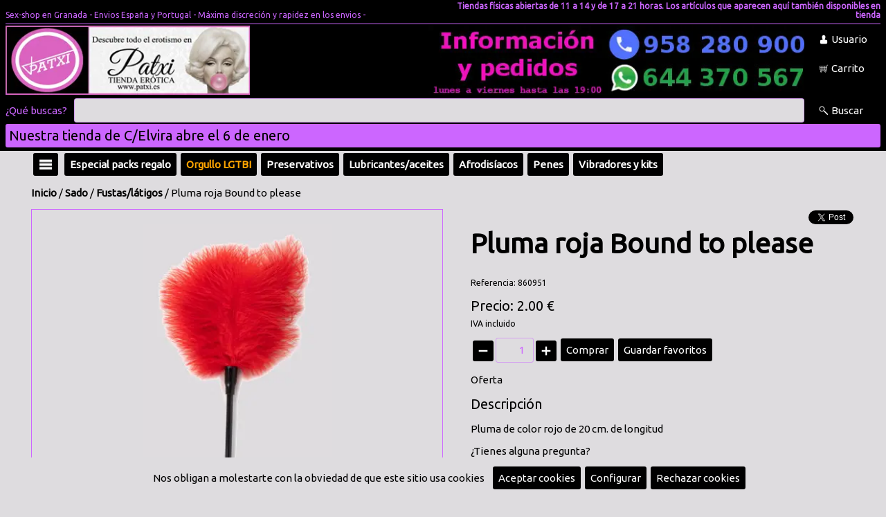

--- FILE ---
content_type: text/html;charset=ISO-8859-1
request_url: https://www.patxi.es/articulo/860951-Pluma-roja-Bound-to-please/
body_size: 8606
content:
<!DOCTYPE html><html lang='es'><head><meta http-equiv='Content-Type' content='text/html; charset=UTF-8' /><meta http-equiv='Content-Language' content='es' /><meta name='distribution' content='global' /><meta name='revisit-after' content='30 days' /><meta name='viewport' content='width=device-width, initial-scale=1.0'><!-- Google tag (gtag.js) -->
<script async src="https://www.googletagmanager.com/gtag/js?id=UA-180826-1"></script>
<script>
  window.dataLayer = window.dataLayer || [];
  function gtag(){dataLayer.push(arguments);}
  gtag('js', new Date());

  gtag('config', 'UA-180826-1');
</script><link rel='preconnect' href='https://fonts.gstatic.com' crossorigin><link rel='preload' href='https://fonts.googleapis.com/css2?family=Ubuntu&display=swap' as='style'><link rel='stylesheet' media='print' href='https://fonts.googleapis.com/css2?family=Ubuntu&display=swap' onload="this.onload=null;this.removeAttribute('media');"><noscript><link rel='stylesheet' href='https://fonts.googleapis.com/css2?family=Ubuntu&display=swap'></noscript><link rel='stylesheet' type='text/css' href='/estilos.css'/><link rel='preconnect' href='https://cdnjs.cloudflare.com' crossorigin><link rel='preload' href='https://cdnjs.cloudflare.com/ajax/libs/font-awesome/6.1.1/css/all.min.css' as='style'><link rel='stylesheet' media='print' href='https://cdnjs.cloudflare.com/ajax/libs/font-awesome/6.1.1/css/all.min.css' onload="this.onload=null;this.removeAttribute('media');"><noscript><link rel='stylesheet' href='https://cdnjs.cloudflare.com/ajax/libs/font-awesome/6.1.1/css/all.min.css'></noscript><link rel='icon' type='image/png' href='/img/19884' /><title>Pluma roja Bound to please - Tienda erótica Patxi</title><meta property='og:url' content='https://www.patxi.es/articulo/860951-Pluma-roja-Bound-to-please/' /><meta property='og:type' content='product' /><meta property='og:title' content='Pluma roja Bound to please' /><meta property='og:description' content='Pluma de color rojo de 20 cm. de longitud - Tienda erótica Patxi Sex-shop en Granada - Envios España y Portugal - Máxima discreción y rapidez en los envios -' /><meta name='description' content='Pluma de color rojo de 20 cm. de longitud - Tienda erótica Patxi Sex-shop en Granada - Envios España y Portugal - Máxima discreción y rapidez en los envios -' /><meta property='og:image' content='https://www.patxi.es/imga/32562' /><meta property='og:image:type' content='image/webp' /><script type='application/ld+json'>{"@context": "https://schema.org/","@type": "Product","name": "Pluma roja Bound to please","image": ["https://www.patxi.es/imga/32562"],"description": "Pluma de color rojo de 20 cm. de longitud - Tienda erótica Patxi Sex-shop en Granada - Envios España y Portugal - Máxima discreción y rapidez en los envios -","offers": {"@type": "Offer","url": "https://www.patxi.es/articulo/860951-Pluma-roja-Bound-to-please/","priceCurrency": "EUR","price": "2.00","availability": "https://schema.org/InStock"}}</script><script>(function(i,s,o,g,r,a,m){i['GoogleAnalyticsObject']=r;i[r]=i[r]||function(){(i[r].q=i[r].q||[]).push(arguments)},i[r].l=1*new Date();a=s.createElement(o),m=s.getElementsByTagName(o)[0];a.async=1;a.src=g;m.parentNode.insertBefore(a,m)})(window,document,'script','//www.google-analytics.com/analytics.js','ga');ga('create', 'UA-76779237-1', 'auto');ga('send', 'pageview');</script></head><body baseUrl='/'><div id='mensajes'></div><div id='dialogoVariable' class='dialogo'><div class='contDialogo'><div class='titulo'>Observaciones</div><textarea id='variable' cols=70 rows=10></textarea><br/><div class='boton' id='comprar'>Comprar</div><div class='boton' id='bCerrar'><i class='fa-sharp fa-solid fa-xmark'></i></div></div></div><div id='mascaraMovil'></div><div id='barraAcceso'><div class='pagina'><div class='publicacion'><div class='titulo'></div>Nuestra tienda de C/Elvira abre próximo domingo</div></div><a id='bCerrarAcceso' href='#' onclick="setCookie('/','acceso', '1', 365);document.getElementById('barraAcceso').style.display='none';">Cerrar</a></div><script>document.getElementById('barraAcceso').style.display='block';</script><div id='infoCookie' class='dialogo'><div class='contDialogo'><div class='titulo'>Configurar cookies</div><div class='boton' id='bCerrar'><i class='fa-sharp fa-solid fa-xmark'></i></div><div class='formcheck'><input type='checkbox' id='cookieNecesaria' checked disabled />Cookies necesarias</div><table style='border-spacing:10px;'><tr><td>JSESSIONID</td><td>Duración: Sesión</td><td>Información de sesión</td></tr><tr><td>infoCookie</td><td>Duración: 365 Días</td><td>Aceptación de cookies</td></tr><tr><td>acceso</td><td>Duración: 365 Días</td><td>Aceptación de mensaje de acceso</td></tr><tr><td>idiomaSeleccionado</td><td>Duración: 365 Días</td><td>Selección de idioma</td></tr><tr><td>recordar</td><td>Duración: 60 Días</td><td>Recordar usuario</td></tr><tr><td colspan='3'>Cookies de terceros (google.com) para funcionalidad de reCAPTCHA. Info en <a target='_blank' href='https://developers.google.com/recaptcha/docs/faq#does-recaptcha-use-cookies'>google.com</a></td></tr></table><div class='formcheck'><input type='checkbox' id='cookieAnalitica' checked />Cookies de analítica</div><table style='border-spacing:10px;'><tr><td>Cookies de terceros (google.com) para funcionalidad de analítica. Info en  <a target='_blank' href='https://developers.google.com/analytics/devguides/collection/analyticsjs/cookie-usage?hl=es'>google.com</a></td></tr></table><div class='formcheck'><input type='checkbox' id='cookieSocial' checked />Cookies de redes sociales</div><table style='border-spacing:10px;'><tr><td>Cookies de terceros (twitter.com facebook.com) necesarias para hacer publicaciones en redes sociales.</td></tr></table><br/><a href='#' onclick="var value='';if($('#cookieAnalitica').is(':checked')){value+='1';}else{value+='0';}value+='-';if($('#cookieSocial').is(':checked')){value+='1';}else{value+='0';}setCookie('/','infoCookie', value, 365);$('#mascara').css('display','none');$('#infoCookie').css('display','none');$('#barracookies').css('display','none');"><div class='boton'>Aceptar</div></a></div></div><div id='barracookies'>Nos obligan a molestarte con la obviedad de que este sitio usa cookies&nbsp;&nbsp;&nbsp;<a href='#' onclick="setCookie('/','infoCookie', '1-1', 365);$('#barracookies').css('display','none');"><div class='boton'>Aceptar cookies</div></a><a href='#' onclick='mostrarInfoCookie();'><div class='boton'>Configurar</div></a><a href='#' onclick="setCookie('/','infoCookie', '0-0', 365);$('#barracookies').css('display','none');"><div class='boton'>Rechazar cookies</div></a></div><div id='loginUsuario' class='dialogo nolog'><div class='contDialogo'><div class='titulo'>Usuarios</div><div class='boton' id='bCerrar'><i class='fa-sharp fa-solid fa-xmark'></i></div><form id='flogin' action='.' method='post'><div class='titCampo'>Escribe tu email</div><input type='text' name='email' /><div class='titCampo'>Escribe tu clave</div><input type='password' name='clave' /><div class='formcheck'><input type='checkbox' name='recordar' value='1' />Recuérdame</div><div class='boton enviarForm'>Enviar</div></form><div class='info'>¿Olvidaste tu clave? Pulsa <a href='#' onClick='mostrarRecuperar(); return false;'>aquí</a></div><div class='info'>Si eres un nuevo usuario pulsa <a href='/registro/'>aquí para registrarte</a></div></div></div><div id='recuperarClave' class='dialogo'><div class='contDialogo'><div class='titulo'>Recuperar clave</div><div class='boton' id='bCerrar'><i class='fa-sharp fa-solid fa-xmark'></i></div><form id='frecuperar' action='/recuperar/' method='post' ><div class='titCampo'>Escribe tu email</div><input type='text' name='email' /><div class='boton enviarForm'>Recuperar clave</div></form></div></div><div id='verificarCorreo' class='dialogo'><div class='contDialogo'><div class='titulo'>Correo de verificación</div><div class='boton' id='bCerrar'><i class='fa-sharp fa-solid fa-xmark'></i></div><form id='fverificar' action='/reverificar/' method='post' ><div class='titCampo'>Escribe tu email</div><input type='text' name='email' /><div class='boton enviarForm'>Enviar E-Mail</div></form></div></div><div class='contenido'><div class='fondoCabecera'><div class='cabecera'><div class='nombre'>Sex-shop en Granada - Envios España y Portugal - Máxima discreción y rapidez en los envios - </div><div class='leyenda2'>Tiendas físicas abiertas de 11 a 14 y de 17 a 21 horas. Los artículos que aparecen aquí también disponibles en tienda</div><div class='hr' /></div><div class='logo1'><a href='https://www.patxi.es'><img src='/img/19249' alt='Logo principal' /></a></div><div class='logo2'><a href='https://api.whatsapp.com/send?phone=34644370567&text=Hola' target='_blank'><img data-src='/img/26677' alt='Logo sencundario' class='lazyload' /></a></div><div class='botones'><div class='boton' id='bUsuario'>Usuario</div><a href='/carrito/'><div id='carritoOverPC0'><div class='boton' id='bCarrito'>Carrito</div><div id='carritoOverPC1'><div class='tit'>Carrito</div><div id='carCan'>0</div><div id='carPre'>0</div></div></div></a></div><div class='busqueda'><form id='fbuscar' action='/' method='get'><span class='qBuscas'>¿Qué buscas?</span><input type='text' name='buscar' aria-label='Buscar' /><div class='boton' id='bBuscarP'>Buscar</div></form></div><div class='leyenda1'>Nuestra tienda de C/Elvira  abre el 6 de enero</div></div><div class='cabeceraMovil'><div class='boton' id='bHamburguesa'></div><div class='imagen'><a href='/'><img src='/img/19249' alt='Logo principal' /></a></div><div class='botones'><div class='boton' id='bUsuario2'></div><a href='/carrito/' aria-label='Idioma'><div class='boton' id='bCarrito'></div></a><div class='boton' id='bBuscar'></div></div><div class='busqueda'><form id='fbuscar' action='/' method='get'><input type='text' name='buscar' aria-label='Buscar' /></form></div></div></div><div class='fondoCuerpo'><div class='cuerpo'><div class='menuHamburguesa'><div class='lista'><a href='/familias/'><div class='entrada'>Todas las categorías</div></a><div class='hr'></div><a href='/familia/34-Especial-packs-regalo/'><div class='entrada'>Especial packs regalo</div></a><a href='/familia/40-FONT-COLOR=orangeOrgullo-LGTBIFONT/'><div class='entrada'><FONT COLOR="orange">Orgullo LGTBI</FONT></div></a><a href='/familia/10-Preservativos/'><div class='entrada'>Preservativos</div></a><a href='/familia/11-Lubricantesaceites/'><div class='entrada'>Lubricantes/aceites</div></a><a href='/familia/12-Afrodisíacos/'><div class='entrada'>Afrodisíacos</div></a><a href='/familia/29-Penes/'><div class='entrada'>Penes</div></a><a href='/familia/20-Vibradores-y-kits/'><div class='entrada'>Vibradores y kits</div></a><a href='/familia/27-Penes-dobles/'><div class='entrada'>Penes dobles</div></a><a href='/familia/21-Penes-con-arnés/'><div class='entrada'>Penes con arnés</div></a><a href='/familia/19-Vaginasbocas/'><div class='entrada'>Vaginas/bocas</div></a><a href='/familia/24-Anal/'><div class='entrada'>Anal</div></a><a href='/familia/22-Masturbadores/'><div class='entrada'>Masturbadores</div></a><a href='/familia/23-Bolas-huevos-balas/'><div class='entrada'>Bolas-huevos-balas</div></a><a href='/familia/15-Desarrolladores/'><div class='entrada'>Desarrolladores</div></a><a href='/familia/18-Anillos/'><div class='entrada'>Anillos</div></a><a href='/familia/17-Muñecasos/'><div class='entrada'>Muñecas/os</div></a><a href='/familia/28-Lencería-mujer/'><div class='entrada'>Lencería mujer</div></a><a href='/familia/13-Lencería-Hombre/'><div class='entrada'>Lencería Hombre</div></a><a href='/familia/16-Bromasdespedidas/'><div class='entrada'>Bromas/despedidas</div></a><a href='/familia/25-Sado/'><div class='entrada'>Sado</div></a><a href='/familia/14-Juegos-y-libros/'><div class='entrada'>Juegos y libros</div></a><a href='/familia/26-DVD/'><div class='entrada'>DVD</div></a><a href='/familia/30-Varios/'><div class='entrada'>Varios</div></a></div></div><div class='barraFamilias'><div class='zonaH'><div class='menuFlotante'><div class='boton' id='bHamburguesa'></div><div class='lista'><a href='/familias/'><div class='entrada'>Todas las categorías</div></a><div class='hr'></div><a href='/familia/34-Especial-packs-regalo/'><div class='entrada'>Especial packs regalo</div></a><a href='/familia/40-FONT-COLOR=orangeOrgullo-LGTBIFONT/'><div class='entrada'><FONT COLOR="orange">Orgullo LGTBI</FONT></div></a><a href='/familia/10-Preservativos/'><div class='entrada'>Preservativos</div></a><a href='/familia/11-Lubricantesaceites/'><div class='entrada'>Lubricantes/aceites</div></a><a href='/familia/12-Afrodisíacos/'><div class='entrada'>Afrodisíacos</div></a><a href='/familia/29-Penes/'><div class='entrada'>Penes</div></a><a href='/familia/20-Vibradores-y-kits/'><div class='entrada'>Vibradores y kits</div></a><a href='/familia/27-Penes-dobles/'><div class='entrada'>Penes dobles</div></a><a href='/familia/21-Penes-con-arnés/'><div class='entrada'>Penes con arnés</div></a><a href='/familia/19-Vaginasbocas/'><div class='entrada'>Vaginas/bocas</div></a><a href='/familia/24-Anal/'><div class='entrada'>Anal</div></a><a href='/familia/22-Masturbadores/'><div class='entrada'>Masturbadores</div></a><a href='/familia/23-Bolas-huevos-balas/'><div class='entrada'>Bolas-huevos-balas</div></a><a href='/familia/15-Desarrolladores/'><div class='entrada'>Desarrolladores</div></a><a href='/familia/18-Anillos/'><div class='entrada'>Anillos</div></a><a href='/familia/17-Muñecasos/'><div class='entrada'>Muñecas/os</div></a><a href='/familia/28-Lencería-mujer/'><div class='entrada'>Lencería mujer</div></a><a href='/familia/13-Lencería-Hombre/'><div class='entrada'>Lencería Hombre</div></a><a href='/familia/16-Bromasdespedidas/'><div class='entrada'>Bromas/despedidas</div></a><a href='/familia/25-Sado/'><div class='entrada'>Sado</div></a><a href='/familia/14-Juegos-y-libros/'><div class='entrada'>Juegos y libros</div></a><a href='/familia/26-DVD/'><div class='entrada'>DVD</div></a><a href='/familia/30-Varios/'><div class='entrada'>Varios</div></a></div></div></div><div class='zonaF'><a href='/familia/34-Especial-packs-regalo/'><div class='boton'>Especial packs regalo</div></a><a href='/familia/40-FONT-COLOR=orangeOrgullo-LGTBIFONT/'><div class='boton'><FONT COLOR="orange">Orgullo LGTBI</FONT></div></a><div class='menuFlotante'><a href='/familia/10-Preservativos/'><div class='boton'>Preservativos</div></a><div class='lista'><div class='entrada'><a href='/familia/1001-Normales/'>Normales</a></div><div class='entrada'><a href='/familia/1002-Finos/'>Finos</a></div><div class='entrada'><a href='/familia/1004-Extra-grandes/'>Extra-grandes</a></div><div class='entrada'><a href='/familia/1008-Retardantes/'>Retardantes</a></div><div class='entrada'><a href='/familia/1009-Sabores/'>Sabores</a></div><div class='entrada'><a href='/familia/1006-Estriados/'>Estriados</a></div><div class='entrada'><a href='/familia/1005-Ajustados/'>Ajustados</a></div><div class='entrada'><a href='/familia/1012-Sin-látex/'>Sin látex</a></div><div class='entrada'><a href='/familia/1007-Extra-seguros/'>Extra-seguros</a></div><div class='entrada'><a href='/familia/1003-Gruesos/'>Gruesos</a></div><div class='entrada'><a href='/familia/1013-Fluorescentes/'>Fluorescentes</a></div><div class='entrada'><a href='/familia/1015-Femeninos/'>Femeninos</a></div><div class='entrada'><a href='/familia/1014-Cajas-para-gran-consumo/'>Cajas para gran consumo</a></div><div class='entrada'><a href='/familia/1017-My-size/'>My size</a></div></div></div><div class='menuFlotante'><a href='/familia/11-Lubricantesaceites/'><div class='boton'>Lubricantes/aceites</div></a><div class='lista'><div class='entrada'><a href='/familia/1101-Lubricantes-/'>Lubricantes </a></div><div class='entrada'><a href='/familia/1116-Lubricantes-piel-sensible/'>Lubricantes piel sensible</a></div><div class='entrada'><a href='/familia/1102-Lubricantes-con-sabor/'>Lubricantes con sabor</a></div><div class='entrada'><a href='/familia/1115-Lubricantes-anales/'>Lubricantes anales</a></div><div class='entrada'><a href='/familia/1111-Relajantes-anales/'>Relajantes anales</a></div><div class='entrada'><a href='/familia/1120-Lubricantes-con-apariencia-de-semen/'>Lubricantes con apariencia de semen</a></div><div class='entrada'><a href='/familia/1106-Lubricantes-calor-frío/'>Lubricantes calor / frío</a></div><div class='entrada'><a href='/familia/1119-Lubricantes-cannabis/'>Lubricantes cannabis</a></div><div class='entrada'><a href='/familia/1108-Lubricantes-silicona/'>Lubricantes silicona</a></div><div class='entrada'><a href='/familia/1118-Lubricantes-2-en-1/'>Lubricantes 2 en 1</a></div><div class='entrada'><a href='/familia/1103-Aceites-de-masaje-normales/'>Aceites de masaje normales</a></div><div class='entrada'><a href='/familia/1104-Aceites-de-masaje-con-aromas/'>Aceites de masaje con aromas</a></div><div class='entrada'><a href='/familia/1112-Lubricante-y-aceites-monodosis/'>Lubricante y aceites monodosis</a></div><div class='entrada'><a href='/familia/1114-Velas-para-masaje/'>Velas para masaje</a></div><div class='entrada'><a href='/familia/1107-Retardantes/'>Retardantes</a></div><div class='entrada'><a href='/familia/1110-Pintura-corporal-comestible/'>Pintura corporal comestible</a></div><div class='entrada'><a href='/familia/1117-Cremas-rejuvenedoras-vaginales/'>Cremas rejuvenedoras vaginales</a></div><div class='entrada'><a href='/familia/1113-Baño-sensual/'>Baño sensual</a></div></div></div><div class='menuFlotante'><a href='/familia/12-Afrodisíacos/'><div class='boton'>Afrodisíacos</div></a><div class='lista'><div class='entrada'><a href='/familia/1203-En-pastillas/'>En pastillas</a></div><div class='entrada'><a href='/familia/1201-En-crema/'>En crema</a></div><div class='entrada'><a href='/familia/1202-En-líquido/'>En líquido</a></div><div class='entrada'><a href='/familia/1204-Perfumes/'>Perfumes</a></div><div class='entrada'><a href='/familia/1205-Otros/'>Otros</a></div></div></div><div class='menuFlotante'><a href='/familia/29-Penes/'><div class='boton'>Penes</div></a><div class='lista'><div class='entrada'><a href='/familia/2907-Máquinas/'>Máquinas</a></div><div class='entrada'><a href='/familia/2904-Realísticos/'>Realísticos</a></div><div class='entrada'><a href='/familia/2903-Penes-con-vibración/'>Penes con vibración</a></div><div class='entrada'><a href='/familia/2902-Penes-sin-vibración/'>Penes sin vibración</a></div><div class='entrada'><a href='/familia/2906-Gigantes/'>Gigantes</a></div></div></div><div class='menuFlotante'><a href='/familia/20-Vibradores-y-kits/'><div class='boton'>Vibradores y kits</div></a><div class='lista'><div class='entrada'><a href='/familia/2001-Vibradores/'>Vibradores</a></div><div class='entrada'><a href='/familia/2006-Vibradores-multifunción/'>Vibradores multifunción</a></div><div class='entrada'><a href='/familia/2007-Vibradores-mini/'>Vibradores mini</a></div><div class='entrada'><a href='/familia/2008-Vibradores-Punto-G/'>Vibradores Punto G</a></div><div class='entrada'><a href='/familia/2009-Masajeadores/'>Masajeadores</a></div><div class='entrada'><a href='/familia/2002-Kits/'>Kits</a></div></div></div><div class='menuFlotante'><a href='/familia/27-Penes-dobles/'><div class='boton'>Penes dobles</div></a><div class='lista'><div class='entrada'><a href='/familia/2701-Lésbicos/'>Lésbicos</a></div><div class='entrada'><a href='/familia/2703-Lésbicos-con-sujección/'>Lésbicos con sujección</a></div><div class='entrada'><a href='/familia/2702-Anal-y-vaginal/'>Anal y vaginal</a></div></div></div><div class='menuFlotante'><a href='/familia/21-Penes-con-arnés/'><div class='boton'>Penes con arnés</div></a><div class='lista'><div class='entrada'><a href='/familia/2102-Huecos-con-correas/'>Huecos con correas</a></div><div class='entrada'><a href='/familia/2103-Sólidos-con-correas/'>Sólidos con correas</a></div><div class='entrada'><a href='/familia/2101-Extensiones-y-fundas/'>Extensiones y  fundas</a></div><div class='entrada'><a href='/familia/2104-Sólidos-con-braga/'>Sólidos con braga</a></div><div class='entrada'><a href='/familia/2105-Dobles-lésbicos/'>Dobles lésbicos</a></div><div class='entrada'><a href='/familia/2106-Arnés-sin-pene/'>Arnés sin pene</a></div><div class='entrada'><a href='/familia/2107-Pene-sin-arnés/'>Pene sin arnés</a></div></div></div><div class='menuFlotante'><a href='/familia/19-Vaginasbocas/'><div class='boton'>Vaginas/bocas</div></a><div class='lista'><div class='entrada'><a href='/familia/1901-Vaginas-sin-vibración/'>Vaginas sin vibración</a></div><div class='entrada'><a href='/familia/1902-Vaginas-con-vibración/'>Vaginas con vibración</a></div><div class='entrada'><a href='/familia/1904-Anos/'>Anos</a></div><div class='entrada'><a href='/familia/1903-Bocas/'>Bocas</a></div></div></div><div class='menuFlotante'><a href='/familia/24-Anal/'><div class='boton'>Anal</div></a><div class='lista'><div class='entrada'><a href='/familia/2401-Butt-plug/'>Butt plug</a></div><div class='entrada'><a href='/familia/2405-Butt-vibradores/'>Butt vibradores</a></div><div class='entrada'><a href='/familia/2404-Estimuladores-próstata/'>Estimuladores próstata</a></div><div class='entrada'><a href='/familia/2402-Bolas/'>Bolas</a></div><div class='entrada'><a href='/familia/2403-Otros/'>Otros</a></div><div class='entrada'><a href='/familia/2406-Joyas-anales/'>Joyas anales</a></div><div class='entrada'><a href='/familia/2407-Plug-cola/'>Plug cola</a></div></div></div><div class='menuFlotante'><a href='/familia/22-Masturbadores/'><div class='boton'>Masturbadores</div></a><div class='lista'><div class='entrada'><a href='/familia/2205-Succionadores-de-clítoris/'>Succionadores de clítoris</a></div><div class='entrada'><a href='/familia/2207-font-color=blueVibradores-con-Appfont/'><font color="blue">Vibradores con App</font></a></div><div class='entrada'><a href='/familia/2202-Mujer/'>Mujer</a></div><div class='entrada'><a href='/familia/2201-Hombre/'>Hombre</a></div><div class='entrada'><a href='/familia/2206-Pareja/'>Pareja</a></div><div class='entrada'><a href='/familia/2204-Masajeadores/'>Masajeadores</a></div><div class='entrada'><a href='/familia/2203-Control-remoto/'>Control remoto</a></div></div></div><div class='menuFlotante'><a href='/familia/23-Bolas-huevos-balas/'><div class='boton'>Bolas-huevos-balas</div></a><div class='lista'><div class='entrada'><a href='/familia/2301-Bolas-chinas/'>Bolas chinas</a></div><div class='entrada'><a href='/familia/2302-Bolas-vibradoras/'>Bolas vibradoras</a></div><div class='entrada'><a href='/familia/2304-Balas/'>Balas</a></div><div class='entrada'><a href='/familia/2303-control-remoto/'>control remoto</a></div></div></div><div class='menuFlotante'><a href='/familia/15-Desarrolladores/'><div class='boton'>Desarrolladores</div></a><div class='lista'><div class='entrada'><a href='/familia/1501-Hombre/'>Hombre</a></div><div class='entrada'><a href='/familia/1502-Mujer/'>Mujer</a></div></div></div><div class='menuFlotante'><a href='/familia/18-Anillos/'><div class='boton'>Anillos</div></a><div class='lista'><div class='entrada'><a href='/familia/1804-Anillos-vibradores/'>Anillos vibradores</a></div><div class='entrada'><a href='/familia/1801-Aros/'>Aros</a></div><div class='entrada'><a href='/familia/1806-Aros-dobles/'>Aros dobles</a></div><div class='entrada'><a href='/familia/1802-Anillos-ajustables/'>Anillos ajustables</a></div><div class='entrada'><a href='/familia/1803-Anillos-estimuladores/'>Anillos estimuladores</a></div><div class='entrada'><a href='/familia/1805-Fundas-abiertas/'>Fundas abiertas</a></div></div></div><div class='menuFlotante'><a href='/familia/17-Muñecasos/'><div class='boton'>Muñecas/os</div></a><div class='lista'><div class='entrada'><a href='/familia/1702-Muñecas-sin-vibración/'>Muñecas sin vibración</a></div><div class='entrada'><a href='/familia/1703-Muñecas-con-vibración/'>Muñecas con vibración</a></div><div class='entrada'><a href='/familia/1701-Muñecos/'>Muñecos</a></div><div class='entrada'><a href='/familia/1704-Animales/'>Animales</a></div><div class='entrada'><a href='/familia/1705-Penes-hinchables/'>Penes hinchables</a></div></div></div><div class='menuFlotante'><a href='/familia/28-Lencería-mujer/'><div class='boton'>Lencería mujer</div></a><div class='lista'><div class='entrada'><a href='/familia/2820-FONT-COLOR=BLUETallas-grandesfont/'><FONT COLOR="BLUE">Tallas grandes</font></a></div><div class='entrada'><a href='/familia/2803-Tangasbragas/'>Tangas/bragas</a></div><div class='entrada'><a href='/familia/2808-BodiesCatsuit/'>Bodies/Catsuit</a></div><div class='entrada'><a href='/familia/2804-Vestidosbaby-doll/'>Vestidos/baby-doll</a></div><div class='entrada'><a href='/familia/2822-CorsésCorpiños/'>Corsés/Corpiños</a></div><div class='entrada'><a href='/familia/2805-Panties/'>Panties</a></div><div class='entrada'><a href='/familia/2806-Medias/'>Medias</a></div><div class='entrada'><a href='/familia/2807-Ligasligueros/'>Ligas/ligueros</a></div><div class='entrada'><a href='/familia/2812-Conjunto-2-piezas/'>Conjunto 2 piezas</a></div><div class='entrada'><a href='/familia/2813-Conjunto-3-piezas/'>Conjunto 3 piezas</a></div><div class='entrada'><a href='/familia/2814-Conjunto-4-piezas/'>Conjunto 4 piezas</a></div><div class='entrada'><a href='/familia/2815-Sujetadores--top/'>Sujetadores - top</a></div><div class='entrada'><a href='/familia/2818-Disfraces-sexy/'>Disfraces sexy</a></div><div class='entrada'><a href='/familia/2821-Cubre-pezones/'>Cubre-pezones</a></div><div class='entrada'><a href='/familia/2811-Látexcueropolipiel/'>Látex/cuero/polipiel</a></div><div class='entrada'><a href='/familia/2810-Comestible/'>Comestible</a></div><div class='entrada'><a href='/familia/2816-Guantes/'>Guantes</a></div></div></div><div class='menuFlotante'><a href='/familia/13-Lencería-Hombre/'><div class='boton'>Lencería Hombre</div></a><div class='lista'><div class='entrada'><a href='/familia/1303-Tangas/'>Tangas</a></div><div class='entrada'><a href='/familia/1310-Slip/'>Slip</a></div><div class='entrada'><a href='/familia/1309-Suspensoriosjockstrap/'>Suspensorios/jockstrap</a></div><div class='entrada'><a href='/familia/1311-Boxer/'>Boxer</a></div><div class='entrada'><a href='/familia/1302-bodyscamisetas/'>bodys/camisetas</a></div><div class='entrada'><a href='/familia/1306-Látexcuero/'>Látex/cuero</a></div><div class='entrada'><a href='/familia/1305-Comestible/'>Comestible</a></div></div></div><div class='menuFlotante'><a href='/familia/16-Bromasdespedidas/'><div class='boton'>Bromas/despedidas</div></a><div class='lista'><div class='entrada'><a href='/familia/1601-General/'>General</a></div><div class='entrada'><a href='/familia/1604-Baberos/'>Baberos</a></div><div class='entrada'><a href='/familia/1616-Broma-Hombre/'>Broma Hombre</a></div><div class='entrada'><a href='/familia/1615-Broma-Mujer/'>Broma Mujer</a></div><div class='entrada'><a href='/familia/1612-Comestibles/'>Comestibles</a></div><div class='entrada'><a href='/familia/1627-Cubiteras-y-moldes/'>Cubiteras y moldes</a></div><div class='entrada'><a href='/familia/1603-Delantales/'>Delantales</a></div><div class='entrada'><a href='/familia/1617-Lencería-broma-hombre/'>Lencería broma hombre</a></div><div class='entrada'><a href='/familia/1618-Lencería-broma-mujer/'>Lencería broma mujer</a></div></div></div><div class='menuFlotante'><a href='/familia/25-Sado/'><div class='boton'>Sado</div></a><div class='lista'><div class='entrada'><a href='/familia/2500-Set-bondage-y-kits/'>Set bondage y kits</a></div><div class='entrada'><a href='/familia/2503-Esposas/'>Esposas</a></div><div class='entrada'><a href='/familia/2514-Cuerdas-y-cintas-bondage/'>Cuerdas y cintas bondage</a></div><div class='entrada'><a href='/familia/2501-Fustaslátigos/'>Fustas/látigos</a></div><div class='entrada'><a href='/familia/2502-Prendas-y-complementos/'>Prendas y complementos</a></div><div class='entrada'><a href='/familia/2510-Mordazas/'>Mordazas</a></div><div class='entrada'><a href='/familia/2515-Columpios/'>Columpios</a></div><div class='entrada'><a href='/familia/2509-Collares/'>Collares</a></div><div class='entrada'><a href='/familia/2508-Prendas-con-pene/'>Prendas con pene</a></div><div class='entrada'><a href='/familia/2505-Antifaces-y-máscaras/'>Antifaces y máscaras</a></div><div class='entrada'><a href='/familia/2506-Pinzas-y-cubre-pezones/'>Pinzas y cubre-pezones</a></div><div class='entrada'><a href='/familia/2507-Pinzas-clítoris/'>Pinzas clítoris</a></div><div class='entrada'><a href='/familia/2511-Para-el-pene/'>Para el pene</a></div><div class='entrada'><a href='/familia/2504-Otros/'>Otros</a></div><div class='entrada'><a href='/familia/2512-bfont-color=black50-sombras-de-Greyfontb/'><b><font color=black>50 sombras de Grey</font></b></a></div><div class='entrada'><a href='/familia/2513-Dilatadores-de-uretra/'>Dilatadores de uretra</a></div></div></div><div class='menuFlotante'><a href='/familia/14-Juegos-y-libros/'><div class='boton'>Juegos y libros</div></a><div class='lista'><div class='entrada'><a href='/familia/1402-Libros/'>Libros</a></div><div class='entrada'><a href='/familia/1401-Juegos-de-mesa/'>Juegos de mesa</a></div><div class='entrada'><a href='/familia/1407-Barajas/'>Barajas</a></div><div class='entrada'><a href='/familia/1406-Dados/'>Dados</a></div></div></div><div class='menuFlotante'><a href='/familia/26-DVD/'><div class='boton'>DVD</div></a><div class='lista'><div class='entrada'><a href='/familia/2611-Hetero/'>Hetero</a></div><div class='entrada'><a href='/familia/2638-Afeitadas/'>Afeitadas</a></div><div class='entrada'><a href='/familia/2608-Amateurs/'>Amateurs</a></div><div class='entrada'><a href='/familia/2605-Anal/'>Anal</a></div><div class='entrada'><a href='/familia/2624-Asiáticas/'>Asiáticas</a></div><div class='entrada'><a href='/familia/2600-Bi-sexuales/'>Bi-sexuales</a></div><div class='entrada'><a href='/familia/2619-Dibujos-animados-X/'>Dibujos animados  X</a></div><div class='entrada'><a href='/familia/2630-Dobles-penetraciones/'>Dobles penetraciones</a></div><div class='entrada'><a href='/familia/2614-Escato-lluvia-dorada/'>Escato-lluvia dorada</a></div><div class='entrada'><a href='/familia/2604-Esperma-corridas/'>Esperma-corridas</a></div><div class='entrada'><a href='/familia/2634-Gang-bangorgias/'>Gang-bang/orgias</a></div><div class='entrada'><a href='/familia/2603-Gay-/'>Gay </a></div><div class='entrada'><a href='/familia/2609-Gordasrellenitas/'>Gordas/rellenitas</a></div><div class='entrada'><a href='/familia/2610-Jóvenes/'>Jóvenes</a></div><div class='entrada'><a href='/familia/2635-Jóvenes-con-viejos/'>Jóvenes con viejos</a></div><div class='entrada'><a href='/familia/2602-Lesbianas/'>Lesbianas</a></div><div class='entrada'><a href='/familia/2629-Negras/'>Negras</a></div><div class='entrada'><a href='/familia/2636-Panties/'>Panties</a></div><div class='entrada'><a href='/familia/2632-Peludas/'>Peludas</a></div><div class='entrada'><a href='/familia/2642-Popurrí/'>Popurrí</a></div><div class='entrada'><a href='/familia/2623-Porno-antiguo-BN/'>Porno antiguo B/N</a></div><div class='entrada'><a href='/familia/2628-Preñadas/'>Preñadas</a></div><div class='entrada'><a href='/familia/2627-Produc-española/'>Produc. española</a></div><div class='entrada'><a href='/familia/2643-Puños/'>Puños</a></div><div class='entrada'><a href='/familia/2612-Rarezas/'>Rarezas</a></div><div class='entrada'><a href='/familia/2622-Rocco-Siffredi-Nacho-Vidal/'>Rocco Siffredi / Nacho Vidal</a></div><div class='entrada'><a href='/familia/2613-Sado/'>Sado</a></div><div class='entrada'><a href='/familia/2640-Squirting/'>Squirting</a></div><div class='entrada'><a href='/familia/2616-Super-pechos/'>Super-pechos</a></div><div class='entrada'><a href='/familia/2617-Super-culos/'>Super-culos</a></div><div class='entrada'><a href='/familia/2620-Super-penes/'>Super-penes</a></div><div class='entrada'><a href='/familia/2621-Super-vaginas/'>Super-vaginas</a></div><div class='entrada'><a href='/familia/2625-Transexuales--travestis/'>Transexuales - travestis</a></div><div class='entrada'><a href='/familia/2607-Viejas-maduras/'>Viejas-maduras</a></div></div></div><div class='menuFlotante'><a href='/familia/30-Varios/'><div class='boton'>Varios</div></a><div class='lista'><div class='entrada'><a href='/familia/3001-Artículos-diversos/'>Artículos diversos</a></div><div class='entrada'><a href='/familia/3002-Depilación-y-vello/'>Depilación y vello</a></div><div class='entrada'><a href='/familia/3003-Higiene-y-limpieza/'>Higiene y limpieza</a></div><div class='entrada'><a href='/familia/3005-Sábanas-y-cojines/'>Sábanas y cojines</a></div><div class='entrada'><a href='/familia/3006-Pechos-y-penes-postizos/'>Pechos y penes  postizos</a></div><div class='entrada'><a href='/familia/3007-Plumeros/'>Plumeros</a></div></div></div></div></div><div class='situacion'><a href='/'>Inicio</a> / <a href='/familia/25-Sado/'>Sado</a> / <a href='/familia/2501-Fustaslátigos/'>Fustas/látigos</a> / Pluma roja Bound to please</div><div class='articulo' id='a119013284'><div class='caja der'><div class='visorImagen'><div class='imagen' id='img0' ><img src='/imga/32562' alt='Imagen Pluma roja Bound to please' /></div><div class='imagen' id='img1' ><img src='/imga/32563' alt='Imagen Pluma roja Bound to please 2' /></div><div class='selectorImagen'><div class='miniatura' id='min0' ><img src='/imga/32562' alt='Imagen Pluma roja Bound to please' /></div><div class='miniatura' id='min1' ><img src='/imga/32563' alt='Imagen Pluma roja Bound to please 2' /></div></div></div></div><div class='caja izq'><h1 class='descripcion'>Pluma roja Bound to please</h1><div class='acotacion'></div><div class='referencia'>Referencia: 860951</div><div class='precio'>Precio: 2.00 &euro;</div><div class='leyendaIVA'>IVA incluido</div><div class='boton menos'></div><input type='text' id='tfCant' value='1' /><div class='boton mas'></div><div class='boton comprar'>Comprar</div><div class='boton favorito'>Guardar favoritos</div><div class='marca'></div><div class='oferta'>Oferta</div><div class='titDecDet'>Descripción</div><div class='descDet'>Pluma de color rojo de 20 cm. de longitud</div><div class='consultanos'>¿Tienes alguna pregunta? <form method='post' action='/contacto/'><input type='hidden' name='nomArt' value='(Referencia: 860951) Pluma roja Bound to please
'><div class='boton enviarForm'>Consúltanos</div></form></div></div><div class='social'><div id='fb-root'></div><script>(function(d, s, id) { var js, fjs = d.getElementsByTagName(s)[0]; if (d.getElementById(id)) return; js = d.createElement(s); js.id = id; js.src = '//connect.facebook.net/es_ES/sdk.js#xfbml=1&version=v2.5'; fjs.parentNode.insertBefore(js, fjs);}(document, 'script', 'facebook-jssdk'));</script><div class='fb-share-button' data-href='https://www.patxi.es/articulo/860951-Pluma-roja-Bound-to-please/' data-layout='button_count'></div><a href='https://twitter.com/share' class='twitter-share-button'{count} data-text='Pluma roja Bound to please'>Tweet</a><script>!function(d,s,id){var js,fjs=d.getElementsByTagName(s)[0],p=/^http:/.test(d.location)?'http':'https';if(!d.getElementById(id)){js=d.createElement(s);js.id=id;js.src=p+'://platform.twitter.com/widgets.js';fjs.parentNode.insertBefore(js,fjs);}}(document, 'script', 'twitter-wjs');</script></div></div><div class='tituloZona'>OTROS PRODUCTOS QUE TE PUEDEN INTERESAR</div><div class='listado' id='lsugeridos'><div class='sublistado activo'><a href='/articulo/862630-Corsé-teddy-con-liga-encaje-negro-SM-/'><div class='articulo' id='a119014983'><div class='imagen'><img src='/imga/34328' alt='Imagen Corsé teddy con liga encaje  negro S/M ' /></div><div class='precio'>21.90&euro;</div><div class='descripcion'>Corsé teddy con liga encaje  negro S/M </div><div class='botones'><div class='boton comprar'>Comprar</div></div></div></a><a href='/articulo/862562-Suspensorio-lila-S/'><div class='articulo' id='a119014914'><div class='imagen'><img src='/imga/34286' alt='Imagen Suspensorio  lila S' /></div><div class='precio'>6.90&euro;</div><div class='descripcion'>Suspensorio  lila S</div><div class='botones'><div class='boton comprar'>Comprar</div></div></div></a><a href='/articulo/862556-Torso-con-ano-y-pene-realístico-penetrador--vibrador-Michael/'><div class='articulo' id='a119014908'><div class='imagen'><img src='/imga/34278' alt='Imagen Torso con ano y pene realístico penetrador - vibrador Michael' /></div><div class='precio'>115.90&euro;</div><div class='descripcion'>Torso con ano y pene realístico penetrador - vibrador Michael</div><div class='botones'><div class='boton comprar'>Comprar</div></div></div></a><a href='/articulo/862379-Estimulador-succionador-de-clítoris-dos-cabezales-Donnie-Intense-recargable/'><div class='articulo' id='a119014730'><div class='imagen'><img src='/imga/34135' alt='Imagen Estimulador  succionador de clítoris dos cabezales  Donnie Intense recargable' /></div><div class='precio'>24.90&euro;</div><div class='descripcion'>Estimulador  succionador de clítoris dos cabezales  Donnie Intense recargable</div><div class='botones'><div class='boton comprar'>Comprar</div></div><div class='novedad'>Novedad</div></div></a></div></div><div class='tituloZona'>OPINIONES</div><div class='opiniones'><div class='boton' id='bUsuario3'>Danos tu opinión</div></div></div></div><div class='fondopie'><div class='pie'><div class='seccion'><div class='titulo'>Nosotros</div><div class='entrada'><a href='/publicacion/3-Visita-virtual-Elvira-100/'>Visita virtual Elvira 100</a></div><div class='entrada'><a href='/publicacion/8-Visita-virtual-Moral-de-la-Magdalena-12/'>Visita virtual Moral de la Magdalena 12</a></div><div class='entrada'><a href='/publicacion/1-Quienes-somos/'>Quienes somos</a></div><div class='entrada'><a href='/publicacion/2-Dónde-estamos/'>Dónde estamos</a></div><div class='entrada'><a href='/publicacion/24-Formas-de-envío/'>Formas de envío</a></div></div><div class='seccion'><div class='entrada'><a href='https://paypal.me/tiendapatxi?locale.x=es_ES' target='_blank'>Completar el pago de un pedido con Paypal </a></div><div class='titulo'>Atención al cliente</div><div class='entrada'><a href='/contacto/'>Contacto</a></div><div class='entrada'><a href='/publicacion/5-Condiciones-legales/'>Condiciones legales</a></div><div class='entrada'><a href='/publicacion/19-Política-de-privacidad-y-protección-de-datos/'>Política de privacidad y protección de datos</a></div></div><div class='seccion'><div class='titulo'>Tienda erótica Patxi</div><div class='entrada'>Elvira 100 </div><div class='entrada'>Moral de la Magdalena 12</div><div class='entrada'>18010 -  - GRANADA</div><div class='entrada'>958280900</div><div class='entrada'>pedidos@patxi.es</div></div><div class='seccion'><div class='titulo'>Encuéntranos</div><a href='https://www.facebook.com/patxigranada' target='_blank'><div class='boton' id='bFacebook'><img src='/ico/facebook.png' alt='Logo facebook' /></div></a><a href='https://twitter.com/patxigranada' target='_blank'><div class='boton' id='bTwitter'><img src='/ico/twitter.png' alt='Logo twitter' /></div></a><a href='https://www.instagram.com/patxigranada/' target='_blank'><div class='boton' id='bInstagram'><img src='/ico/instagram.png' alt='Logo instagram' /></div></a><a href='http://blog.patxi.es/' target='_blank'><div class='boton' id='bBlog'><img src='/ico/blog.png' alt='Logo Blog' /></div></a><a href='https://api.whatsapp.com/send?phone=34644370567&text=Hola' target='_blank'><div class='boton' id='bWhatsApp'><img src='/ico/whatsapp.png' alt='Logo WhatsApp' /></div></a></div></div><div class='copy'>Copyright &copy; Tienda erótica Patxi 2026&nbsp;&nbsp;&nbsp;desarrollado con <a target='_blank' href='https://www.isbue.io/'>Isbue</a></div></div></div><script src='https://code.jquery.com/jquery-latest.min.js'></script><script type='text/javascript' src='/core.js'></script><script type='text/javascript' src='/ofi.browser.js'></script><script type='text/javascript' src='/jquery-ui.min.js'></script><script type='text/javascript' src='/lazysizes.min.js'></script></body></html>

--- FILE ---
content_type: text/css;charset=ISO-8859-1
request_url: https://www.patxi.es/estilos.css
body_size: 6932
content:
html, body { margin:0 auto; padding:0; height:100%; background-color:#DEDCDF; font-family:'Ubuntu', Verdana, sans-serif; font-size:15px; }.izq { text-align:left; }.der { text-align:right; }.titulo { font-size:20px; margin-top:5px; }.error { margin-top:.35em; margin-bottom:.7em; color:red; }select, input, textarea { width:300px; font-family:inherit; font-size:inherit; background-color:#DEDCDF; color:#CC66FF; border:1px solid rgba(204,102,255,0.5); padding:.375em .75em; border-radius:.25em; transition: border-color .15s ease-in-out,box-shadow .15s ease-in-out; line-height:1.5; }input[type=radio] { width:auto; }input[type=checkbox] { width:1.2em; height:1.2em; padding:0; border-radius:.25em; appearance:none; -webkit-print-color-adjust:exact; color-adjust:exact; }input:checked[type=checkbox] { background-repeat:no-repeat; background-position:center; background-size:contain; background-color:#0d6efd; border-color:#0d6efd; background-image: url("data:image/svg+xml,%3csvg xmlns='http://www.w3.org/2000/svg' viewBox='0 0 20 20'%3e%3cpath fill='none' stroke='%23fff' stroke-linecap='round' stroke-linejoin='round' stroke-width='3' d='M6 10l3 3l6-6'/%3e%3c/svg%3e"); }select:focus, input:focus, textarea:focus { box-shadow:0 0 0 .25em rgba(0,0,0,0.25); outline:0; }h1 { font-size:40px; }#mensajes { display:none; position:fixed; top:5px; right:5px; padding:20px; background-color:#DEDCDF; border:2px #000000 solid; border-radius:3px; color:#000000; z-index:102; width:150px; text-align:center; }.ficha input , .ficha select { margin-bottom:0.5em; }.ficha .ficha0, .ficha .ficha1 { display:inline-grid; width:50%; }.boton { display:inline-block; background-color:#000000; color:#FFFFFF; margin:3px; border:8px #000000 solid; border-radius:3px; cursor:pointer; cursor:hand; }.boton.enviarForm { display:table; margin-top:10px; }.cabecera .boton:hover { -webkit-box-shadow:3px 3px 10px 0px rgba(204,102,255,0.7); -moz-box-shadow:3px 3px 10px 0px rgba(204,102,255,0.7); box-shadow:3px 3px 10px 0px rgba(204,102,255,0.7); }.cuerpo .boton:hover { -webkit-box-shadow:3px 3px 10px 0px rgba(0,0,0,0.7); -moz-box-shadow:3px 3px 10px 0px rgba(0,0,0,0.7); box-shadow:3px 3px 10px 0px rgba(0,0,0,0.7); }.boton.seleccionado { padding:6px; border:2px solid #FFFFFF; }.boton.apagado { padding:8px; background-color:rgba(0,0,0,0.25); border:none; }.selector { display:inline-block; background:#000000; color:#DEDCDF; padding:8px 8px 2px 8px; cursor:pointer; cursor:hand; }.selector:hover { -webkit-box-shadow:0px -3px 10px 0px rgba(222,220,223,0.7); -moz-box-shadow:0px -3px 10px 0px rgba(222,220,223,0.7); box-shadow:0px -3px 10px 0px rgba(222,220,223,0.7); }.selectorI { display:inline-block; background:#DEDCDF; color:#000000; padding:8px 8px 2px 8px; border:1px #DEDCDF solid;  }.tituloZona { font-size:20px; margin:2.5em 0 1em 0; }.situacion { font-size:15px; text-decoration:none; margin:1em 0 1em 0; }.situacion a { text-decoration:none; color:#CC66FF; }.listado>.cabLis { display:flex; }.cabLis .orden { flex:1; margin:0px 15px; position:initial; text-align:right; }.listado .filtroBoton { text-align:left; margin:0px 15px; }.listado .filtroBoton .boton { margin:0px; }.orden .boton { padding-right:20px; margin:0px 0px 0px 10px; }.orden .relevancia, .orden .precioDesc, .orden .nombreDesc { background:#000000 url('/img/flecha_abajo.png/15-15-FFFFFF') no-repeat right; }.orden .precioAsc, .orden .nombreAsc { background:#000000 url('/img/flecha_arriba.png/15-15-FFFFFF') no-repeat right; }.listado .filtro { display:none; }.listado .filtro .tituloFiltro { font-size:20px; margin:15px 0px 5px 15px; }.listado .filtro .grupoFiltro { display:flex; flex-wrap: wrap; }.grupoFiltro .entradaFiltro { margin:5px 15px; width:120px; overflow:hidden; white-space:nowrap; }.grupoFiltro .entradaFiltro.activo { padding-left:14px; background:url('/img/cbSeleccionado.png/10-10-000000') no-repeat left; }.grupoFiltro .entradaFiltro.inactivo { padding-left:14px; background:url('/img/cbNoSeleccionado.png/10-10-000000') no-repeat left; }.listado .filtro.activo { display:block; }.menuVertical { display:inline-block; margin:5px 10px 0px 0px; vertical-align:top; width:300px; }.menuVertical .entrada { position:relative; padding:10px; border-bottom:1px #000000 solid; color:#000000; background-color:#DEDCDF; }.menuVertical .entrada.hija { margin-left:20px; border-bottom:1px #000000 solid; color:#000000; background-color:#CC66FF; }.menuVertical .entrada.activo { padding:10px; border-bottom:1px #000000 solid; color:#DEDCDF; background-color:#000000; }.menuVertical .entrada:hover { -webkit-box-shadow:3px 3px 10px 0px rgba(0,0,0,0.7); -moz-box-shadow:3px 3px 10px 0px rgba(0,0,0,0.7); box-shadow:3px 3px 10px 0px rgba(0,0,0,0.7); }.menuVertical .entrada.hija:hover { -webkit-box-shadow:3px 3px 10px 0px rgba(0,0,0,0.7); -moz-box-shadow:3px 3px 10px 0px rgba(0,0,0,0.7); box-shadow:3px 3px 10px 0px rgba(0,0,0,0.7); }.menuVertical a { text-decoration:none; }.restoMenu { display:inline-block; width:calc(100% - 310px); }.sinMenu { display:block; }.restoMenu>h1.titulo,.sinMenu>h1.titulo,.restoMenu>.notas,.sinMenu>.notas{ margin-left:15px; }.tablaDatos { box-sizing: border-box; width:100%; }.tablaDatos th{ text-align:left;  color:#f9f9f9;  background:#333;  border-radius:4px; padding:10px; }.tablaDatos td{ padding:10px; }.tablaDatos .impar>td{  background:#e0e0e0; }.fam.n0 { margin-left:0px;  margin-top:8px; font-size:20px; }.fam.n1 { margin-left:15px; margin-top:4px; font-size:18px; }.fam.n2 { margin-left:30px; margin-top:2px; font-size:16px; }.fam.n3 { margin-left:45px; margin-top:1px; font-size:14px; }.fam.n4 { margin-left:60px; margin-top:0px; font-size:12px; }.fam.n5 { margin-left:75px; margin-top:0px; font-size:10px; }.cuerpo>.articulo { position:relative; }.cuerpo>.articulo .caja.izq { display:inline-block; width:calc(100% - 720px); margin-left:40px; vertical-align:top; }.cuerpo>.articulo .caja.der { display:inline-block; width:680px; }.cuerpo>.articulo .caja .visorImagen .selectorImagen { margin-top:20px; width:100%; text-align:left; }.cuerpo>.articulo .caja .imagen { display:none; width:680px; height:520px; background-color:#DEDCDF; padding:20px; border:1px solid #CC66FF; box-sizing:border-box; }.cuerpo>.articulo .caja .imagen img { width:100%; height:100%; object-fit:contain; }.cuerpo>.articulo .caja .miniatura { cursor:pointer; display:inline-block; width:25%; aspect-ratio:640/480; padding:2px; background-color:#DEDCDF; box-sizing:border-box; }.cuerpo>.articulo .caja .miniatura img { width:100%; height:100%; object-fit:contain; }.cuerpo>.articulo .caja.izq>div { margin-top:1rem; }.cuerpo>.articulo .caja .precio { font-size:20px; }.cuerpo>.articulo .caja .referencia, .cuerpo>.articulo .caja .leyendaIVA { font-size:12px; opacity:6; margin-top:.5rem !important; }.cuerpo>.articulo .caja .titDecDet { font-size:20px; margin-top:20px; }.cuerpo>.articulo .caja .consultanos { margin-top:10px; }.cuerpo>.articulo .caja .consultanos .boton { display:block; margin-top:0px; }.cuerpo>.articulo .social { position:absolute; top:2px; right:2px; z-index:5; }.fb-share-button { top:-3px; }.twitter-share-button { margin-left:1em; }.cuerpo>.articulo .caja form { display:inline-block; vertical-align:bottom; }.cuerpo>.articulo .caja .consultanos form { display:table; vertical-align:initial; margin-top:1rem; }.cuerpo>.articulo .caja .calcSuperficie { text-align:right; display:table; }.cuerpo>.articulo .caja #tfSuperficie { width:75px; text-align:right; margin:0.4rem; }.cuerpo>.articulo .caja #tfSuperficieCal { width:75px; text-align:right; margin:0.4rem; opacity:0.7; }.cuerpo>.articulo .caja .boton.menos { background:#000000 url('/img/borrar.png/14-14-FFFFFF') no-repeat center; padding:7px; vertical-align:bottom; }.cuerpo>.articulo .caja .boton.mas   { background:#000000 url('/img/nuevo.png/14-14-FFFFFF') no-repeat center; padding:7px; vertical-align:bottom; }.cuerpo>.articulo .caja #tfCant { width:30px; text-align:right;  }.cuerpo>.articulo .caja .imgAcabado { cursor:pointer; cursor:hand; display:inline-block; width:14px; height:14px; background-color:#DEDCDF; }.cuerpo>.articulo .caja .imgAcabado img { width:100%; height:100%; object-fit:contain; font-family:'object-fit: contain;'; }.cuerpo>.articulo .caja .variantes { margin-top:20px; }.timgaca { border-collapse: collapse; border-spacing:0; }.timgaca td { padding:0; maring:0; vertical-align:top; }.carrito { display:inline-block; width:calc(66.66% - 2em); margin-right:2em; border:1px solid rgba(0,0,0,0.25); border-bottom:0px; box-sizing:border-box; }.carrito .cabCarrito { padding:1em; font-weight:bold; border-bottom:1px solid rgba(0,0,0,0.25); }.carrito .cabCarrito .producto { display:inline-block; width:50%; }.carrito .cabCarrito .precio { display:inline-block; width:14%; }.carrito .cabCarrito .cantidad { display:inline-block; width:22%; }.carrito .cabCarrito .subtotal { display:inline-block; width:14%; }.carrito .cabMov { display:none; }.carrito .articulo .contenido { padding:1em; border-bottom:1px solid rgba(0,0,0,0.25); }.carrito .articulo .imagen { display:inline-block; width:16.66%; aspect-ratio:3/2; background-color:#DEDCDF; }.carrito .articulo .imagen img { width:100%; height:100%; object-fit:contain; }.carrito .articulo .caja { display:inline-block; width:calc(33.33% - 1em); margin-right:1em; vertical-align:top; }.carrito .articulo .descripcion { font-weight:bold; }.carrito .articulo .caja2 { display:inline-block; width:50%; vertical-align:top; }.carrito .articulo .precio { display:inline-block; width:28%; vertical-align:top; }.carrito .articulo .cantidad { display:inline-block; width:44%; vertical-align:top; }.carrito .articulo .subtotal { display:inline-block; width:28%; vertical-align:top; }.carrito .botones { padding:1em; text-align:right; border-bottom:1px solid rgba(0,0,0,0.25); }.carrito .articulo #iCantidad { width:80px; }.pedir { display:inline-block; width:33.33%; vertical-align:top; padding:2em; box-sizing:border-box; border:1px solid rgba(0,0,0,0.25); }.pedir .logo { width:100%; height:80px; }.pedir .logo img { width:100%; height:100%; object-fit:contain; }.pedir .gracias { font-weight:bold; padding-top:1.5em; }.pedir .leyenda { font-weight:bold; padding-top:1.5em; padding-bottom:1em; }.pedir .extra { padding-bottom:1em; }.pedir .boton { width:100%; margin:0; text-align:center; box-sizing:border-box; }.pedir .info { padding:1em 0; border-bottom:1px rgba(0,0,0,0.25) solid; }.pedir .total { padding:1em 0; font-size:20px; }.pedir .formcheck { padding-bottom:1em; }.pedir .campo { font-size:12px; }.pedir .mensajeCarrito { margin-top:2em; }.listado { margin:10px auto 10px; width:100%; text-align:left; } .listado .articulo, .listado .botones, .listado .familia { text-align:center; } .listado .articulo .botones .boton.menos { background:#000000 url('/img/borrar.png/14-14-FFFFFF') no-repeat center; padding:7px; vertical-align:bottom; }.listado .articulo .botones .boton.mas   { background:#000000 url('/img/nuevo.png/14-14-FFFFFF') no-repeat center; padding:7px; vertical-align:bottom; }.listado .articulo .botones #tfCant { width:30px; text-align:right;  }.listado .articulo { position:relative; display:inline-block; width:calc(16.66% - 30px); aspect-ratio:280/210; box-sizing:border-box; border-radius:3px; border:1px solid #CC66FF; margin:15px; background-color:#DEDCDF; cursor:pointer; cursor:hand; } .listado .articulo .imagen { position:absolute; top:0; left:0; width:100%; height:100%; transition: ease-out all .3s; z-index: 1; border-radius:3px; background-color:#DEDCDF; }.listado .articulo .imagen img { border-radius:3px; width:100%; height:100%; object-fit:contain; font-family:'object-fit: contain;'; background-color:#DEDCDF; }.listado .articulo .precio { position:absolute; bottom:10px; left:10px; z-index:2; background-color:#CC66FF; font-weight:bold; border-radius:3px; padding:8px; color:#DEDCDF; }.listado .articulo .descripcion { position:absolute; top:50%; margin-left:10px; margin-right:10px; text-align:left; z-index:0; font-weight:bold; color:#CC66FF; }.listado .articulo .botones { position:absolute; bottom:10px; right:10px; z-index:0; }.listado .articulo .oferta { position:absolute; top:10px; right:0px; z-index:2; background-color:#CC66FF; font-weight:bold; padding:8px; color:#DEDCDF; }.listado .articulo .recomendado { position:absolute; top:45px; right:0px; z-index:2; background-color:#CC66FF; font-weight:bold; padding:8px; color:#DEDCDF; }.listado .articulo .novedad { position:absolute; top:80px; right:0px; z-index:2; background-color:#CC66FF; font-weight:bold; padding:8px; color:#DEDCDF; }.listado .articulo .etiqueta1 { position:absolute; top:115px; right:0px; z-index:2; background-color:#CC66FF; font-weight:bold; padding:8px; color:#DEDCDF; }.listado .articulo .etiqueta2 { position:absolute; top:150px; right:0px; z-index:2; background-color:#CC66FF; font-weight:bold; padding:8px; color:#DEDCDF; }.listado .articulo:hover .imagen { transform:scale(0.5,0.5); transform-origin:50% 0%;}.listado .familia { position:relative; display:inline-block; width:calc(16.66% - 30px); aspect-ratio:282/212; box-sizing:border-box; border-radius:3px; border:1px solid #CC66FF; padding:5px; margin:15px; background-color:#DEDCDF; } .listado .familia .imagen { box-sizing:border-box; position:absolute; top:0; left:0; padding:1px; z-index: 1; border-radius:3px; height:100%; width:100%; background-color:#DEDCDF; }.listado .familia .imagen img { border-radius:3px; width:100%; height:100%; object-fit:contain; font-family:'object-fit: contain;'; background-color:#DEDCDF; }.listado .familia .descripcion { position:absolute; bottom:10%; left:0; width:100%; z-index:2; background-color:#CC66FF; font-size:18px; font-weight:bold; color:#DEDCDF; padding-top:5px; padding-bottom:5px; opacity:0.6; -webkit-box-shadow: 0px 13px 36px -5px rgba(0,0,0,0.75); -moz-box-shadow: 0px 13px 36px -5px rgba(0,0,0,0.75); box-shadow: 0px 13px 36px -5px rgba(0,0,0,0.75); }.listado .familia .cerrado { position:absolute; margin-top:10%; margin-left:0px; width:100%; z-index:2; background-color:#CC66FF; font-size:18px; font-weight:bold; color:#DEDCDF; padding-top:5px; padding-bottom:5px; opacity:0.6; -webkit-box-shadow: 0px 13px 36px -5px rgba(0,0,0,0.75); -moz-box-shadow: 0px 13px 36px -5px rgba(0,0,0,0.75); box-shadow: 0px 13px 36px -5px rgba(0,0,0,0.75); }.listado .marca { position:relative; display:inline-block; width:calc(16.66% - 30px); aspect-ratio:282/212; box-sizing:border-box; border-radius:3px; border:1px solid #CC66FF; padding:5px; margin:15px; background-color:#DEDCDF; } .listado .marca .imagen { box-sizing:border-box; position:absolute; top:0; left:0; padding:1px; z-index: 1; border-radius:3px; height:100%; width:100%; background-color:#DEDCDF; }.listado .marca .imagen img { border-radius:3px; width:100%; height:100%; object-fit:contain; font-family:'object-fit: contain;'; background-color:#DEDCDF; }.listado .marca .descripcion { position:absolute; bottom:10%; left:0; width:100%; z-index:2; background-color:#CC66FF; font-size:18px; font-weight:bold; color:#DEDCDF; padding-top:5px; padding-bottom:5px; opacity:0.6; -webkit-box-shadow: 0px 13px 36px -5px rgba(0,0,0,0.75); -moz-box-shadow: 0px 13px 36px -5px rgba(0,0,0,0.75); box-shadow: 0px 13px 36px -5px rgba(0,0,0,0.75); }.listado .publicacion { position:relative; overflow:hidden; height:212px; border-radius:3px; border:1px solid #CC66FF; margin:5px; background-color:#DEDCDF; } .listado .publicacion .titulo { font-size:18px; font-weight:bold; }.listado .publicacion .imagen { display:inline-block; width:250px; height:176px; margin:5px; background-color:#DEDCDF; }.listado .publicacion .imagen img { border-radius:3px; width:100%; height:100%; object-fit:contain; font-family:'object-fit: contain;'; background-color:#DEDCDF; }.listado .publicacion .texto { display:inline-block; width:calc(100% - 270px); text-align:left; vertical-align:top; padding:5px; }.listadomarcas { margin: 0 auto; }.listadomarcas .cab { padding-top:15px; font-weight:bold; }.listadomarcas td { padding-right:15px; }.pedidoRapido table { width:100%; } .pedidoRapido input { text-align:right; } .escaparate#l0-0 { height:390px; }.escaparate { position:relative; margin:10px auto 10px; width:100%; }.escaparate .botonAtras { position:absolute; left:2px; top:calc(50% - 12px); width:25px; height:25px; background:#000000 url('/img/anterior.png/15-15-DEDCDF') no-repeat center; border-radius:12px; z-index:4; cursor:pointer; cursor:hand; }.escaparate .botonAtras:hover { -webkit-box-shadow:3px 3px 10px 0px rgba(0,0,0,0.7); -moz-box-shadow:3px 3px 10px 0px rgba(0,0,0,0.7); box-shadow:3px 3px 10px 0px rgba(0,0,0,0.7); }.escaparate .botonAlante { position:absolute; right:2px; top:calc(50% - 12px); width:25px; height:25px; background:#000000 url('/img/siguiente.png/15-15-DEDCDF') no-repeat center; border-radius:12px; z-index:4; cursor:pointer; cursor:hand; }.escaparate .botonAlante:hover { -webkit-box-shadow:3px 3px 10px 0px rgba(0,0,0,0.7); -moz-box-shadow:3px 3px 10px 0px rgba(0,0,0,0.7); box-shadow:3px 3px 10px 0px rgba(0,0,0,0.7); }.escaparate .opciones { position:absolute; bottom:2px; width:calc(100% - 50px); z-index:4; margin-left:25px; text-align:center; }.escaparate .opciones .opcion { display:inline-block; width:8px; height:8px; border:2px #000000 solid; border-radius:5px; margin:2px; cursor:pointer; cursor:hand; }.escaparate .opciones .opcion:hover { -webkit-box-shadow:3px 3px 10px 0px rgba(0,0,0,0.7); -moz-box-shadow:3px 3px 10px 0px rgba(0,0,0,0.7); box-shadow:3px 3px 10px 0px rgba(0,0,0,0.7); }.escaparate .opciones .activo { background-color:#000000; cursor:initial; }.escaparate .opciones .activo:hover { -webkit-box-shadow:initial; -moz-box-shadow:initial; box-shadow:initial; }.escaparate .anuncio { position:absolute; width:100%; height:100%; z-index:1; overflow:hidden; }.escaparate .anuncio .foto { vertical-align:top; position:absolute; }.escaparate .anuncio .caja { vertical-align:top; position:absolute; padding:2vh 3vh 2vh 3vh; overflow:hidden; }.escaparate .anuncio .foto.cen { left:0; text-align:center; width:100%; height:100%; }.escaparate .anuncio .foto.rellena { left:0; text-align:center; width:100%; height:100%; background-position: 50% 50%; background-size:cover; background-repeat: no-repeat; }.escaparate .anuncio .foto.rellena.zoom { animation: efectozoom 5s alternate linear infinite; }.escaparate .anuncio .foto.rellena.scroll { background-attachment:fixed; }.escaparate .anuncio .caja.izq { left:80px; z-index:2; }.escaparate .anuncio .caja.cen { left:50%; top:50%; transform: translate(-50%, -50%); z-index:2; }.escaparate .anuncio .caja.efecto { opacity:0; animation-duration:2s; animation-delay:0.5s; animation-fill-mode:forwards; animation-timing-function: linear; animation-name: efectocaja; }.escaparate .anuncio .foto.der { right:80px; z-index:1; height:100%; }.escaparate .anuncio .titulo { font-size:20px; font-weight:bold; text-align:center; margin-bottom:2vh; }.escaparate .anuncio .titulo.efecto { transform: translate(0,-120%); animation-duration:1.2s; animation-delay:1s; animation-fill-mode:forwards; animation-timing-function: linear; animation-name: efectotitulo; }.escaparate .anuncio .texto { font-size:15px; text-align:center; margin-bottom:2vh; }.escaparate .anuncio .texto.efecto { transform: translate(100%,0); animation-duration:1.2s; animation-delay:1.6s; animation-fill-mode:forwards; animation-timing-function: linear; animation-name: efectotexto; }.escaparate .anuncio .boton { position:relative; left:50%; transform: translate(-50%, 0); text-align:center; }.escaparate .anuncio .caja.rellena img {  width:100%; height:100%; object-fit:cover; font-family:'object-fit: cover;'; }.escaparate .anuncio img {  width:100%; height:100%; object-fit:contain; font-family:'object-fit: contain;'; }@keyframes efectozoom {from {transform: scale(1,1)}to{transform: scale(1.1,1.1)}}@keyframes efectotitulo {0% {transform: translate(0,-120%)}100% {transform: translate(0,0)}}@keyframes efectotexto {0% {transform: translate(100%,0)}100% {transform: translate(0,0)}}@keyframes efectocaja {0% {opacity:0;}100% {opacity:1;}}.fondoCabecera { display:inline-block; margin:0px; width:100%; color:#CC66FF; background:#000000; }.fondoCuerpo { display:inline-block; margin:0px; width:100%; background:#DEDCDF; }.cuerpo { position:relative; display:inline-block; width:calc(100% - 6em); margin-left:3em; margin-right:3em; padding-bottom:2em; color:#000000; }.cuerpo .hr { margin-top:5px; background-color:#000000; width:100%; height:1px; }.cuerpo a { text-decoration:none; color:#000000; font-weight:bold; }.fondopie { background-color:#000000; color:#FFFFFF; margin-top:10px; }.fondopie .seccionAncha { padding:16px 12px; width:100%; vertical-align:top; flex:1 0 auto; box-sizing:border-box; }.fondopie .seccionAncha .publicacion { display:flex; justify-content:center; }.fondopie .seccionAncha .publicacion img { max-width:100%; margin-right:0px; }.pie { width:calc(100% - 160px); max-width:1320px; margin-left:auto; margin-right:auto; display:flex; flex-wrap:wrap; padding-top:48px; }.pie .seccion { padding:16px 12px; width:25%; vertical-align:top; flex:1 0 auto; max-width:100%; box-sizing:border-box; }.pie .seccion .titulo { font-weight:bold; margin-bottom:8px; }.pie .seccion .entrada { padding:8px 10px; }.pie .seccion a { text-decoration:none; color:#FFFFFF; }.pie .seccion a:hover { font-weight:bold; }.fondopie .copy { text-align:center; padding:5px 5px 26px 5px; margin:10px auto 16px auto; width:calc(100% - 160px); flex:0 0 auto; }.fondopie .boton { width:40px; height:40px; border-radius:0px; border:0px; margin:5px; }.fondopie .boton:hover { -webkit-box-shadow:3px 3px 10px 0px rgba(255,255,255,0.7); -moz-box-shadow:3px 3px 10px 0px rgba(255,255,255,0.7); box-shadow:3px 3px 10px 0px rgba(255,255,255,0.7); }.fondopie .boton img { width:100%; height:100%; object-fit:contain; font-family:'object-fit: contain;'; }.fondopie a { color:#FFFFFF; }.pagina iframe { width:100%; aspect-ratio:2/1; }.formcheck { display:flex; align-items:center; }.publicacion img { margin-right:10px; }.contacto { width:83.33%; margin:auto; }.contacto form { margin-bottom:6em; }.contacto h1 { text-align:center; }.contacto input[type='text'] { box-sizing:border-box; width:100%; margin-top:1em; margin-bottom:1em; }.contacto textarea { box-sizing:border-box; width:100%; height:200px; margin-top:1em; margin-bottom:1em; }.contacto .g-recaptcha { margin-top:1em; margin-bottom:1em; }.contacto .boton { padding-right:3em; padding-left:3em; margin-top:1em; margin-bottom:1em; line-height:1.5; }.contacto .mensajeContacto { margin-top:1em; margin-bottom:1em; }.contacto .info { margin-top:2em; margin-bottom:2em; text-align:center; }.contacto .info a { font-weight:bold; }.contacto .formcheck { margin-top:1em; margin-bottom:1em; }.contacto .formcheck input[type=checkbox] { margin-right:1em; }.editorial a { font-weight:bold; }.autor a { font-weight:bold; }.opinar { width:480px; margin:auto; }.opinar input[name='opinion'] { width:100%; }.opinar textarea { width:100%; height:200px; }.opinar .boton { width:100%; text-align:center; }.oArticulo { position:relative; }.oArticulo .oMiniatura { width:60px; height:60px; display:inline-block; }.oArticulo .oMiniatura img { width: 100%; height: 100%; object-fit: contain; font-family: 'object-fit: contain;'; }.oArticulo .oDescripcion { display:inline; font-weight:bold; margin-left:10px; position:absolute; top:50%; -ms-transform:translateY(-50%); transform:translateY(-50%); }.opiniones { width:90%; margin:auto; }.opinion { margin-top:20px; }.opinion .oComprado { font-weight:bold; }.pedidos { width:100%; }.pedidos .pedido { display:grid; width:100%; grid-template-columns:auto auto auto; grid-gap: 10px 10px; border:1px solid; border-color:#000000; border-radius:3px; margin-bottom:5px; }.pedidos .pedido .botones { grid-row-start:1; grid-row-end:7; }.pedidos .pedido .codigo { font-size:30px; }.pedidos .pedido .mensaje { grid-column-start:2; grid-column-end:4; }.pedidos .pedido .notas { grid-column-start:2; grid-column-end:4; }.pedido { width:100%; }.pedido .imagen { width:280px; height:210px; }.pedido .imagen img { width:100%; height:100%; object-fit:contain; font-family:'object-fit: contain;'; }.pedido .articulo { text-align:left; }.pedido .cantidad { text-align:right; }.pedido .precio { text-align:right; }.pestana { border:1px #000000 solid; border-radius:3px; margin-bottom:5px;  }.pestana .botones { background:#000000; border-radius:3px; padding:8px 8px 0px 8px; }body.dialogoMostrado { overflow:hidden; margin-right:17px; }#mascaraMovil { display:none; position:fixed; top:55px; left:0px; width:100%; height:calc(100% - 55px); background-color:#000000; z-index:51; opacity:0.8; }.dialogo { position:fixed; display:none; top:0px; left:0px; width:100%; height:100%; background-color:rgba(0,0,0,0.7); text-align:center; z-index:101; overflow-y:scroll; }.contDialogo { padding-bottom:1em; border:1px solid #000000; width:95%; max-width:500px; position:relative; margin:2em auto; border-radius:.3em; background-color:#DEDCDF; color:#000000; z-index:102; text-align:left; }#infoCookie .contDialogo { max-width:800px; }#infoCookie a { text-decoration:none; color:#000000; font-weight:bold; }.contDialogo>* { margin:1em auto 0; width:calc(83% - 2em); }.dialogo .boton:hover { box-shadow:3px 3px 10px 0px rgba(0,0,0,0.7); }.dialogo .titulo { margin:0; padding:1em 1em 1em; width:100%; box-sizing:border-box; border-bottom:1px solid rgba(0,0,0,.4); }.dialogo input[type=text], .dialogo input[type=password], .dialogo select, .dialogo textarea, .dialogo form .boton { width:100%; box-sizing:border-box; margin:1em 0; }.dialogo a .boton, .contDialogo>.boton { width:83%; box-sizing:border-box; margin:1em auto; display:block; }.dialogo input[name=dir2] { margin-top:0; }.dialogo input[type=radio] { margin:.7em .5em 0 0;  }.contDialogo>input[type=radio] { margin-left:8.5%; }.dialogo .boton { text-align:center; }#bCerrar, .dialogoCombinado #cerrar, .dialogoAcabado #cerrar { display:flex; position:absolute; top:0; right:1em; width:1em; height:1em; box-sizing:content-box; }#bCerrar i, .dialogoCombinado #cerrar i, .dialogoAcabado #cerrar i { margin:auto; color:#FFFFFF }#bCerrar:hover { box-shadow:3px 3px 10px 0px rgba(0,0,0,0.7); }#loginUsuario .info a { text-decoration:none; color:#000000; font-weight:bold; }#introEnvio .precio { display:inline-block; margin-left:1em; }#selectIdioma a { text-decoration:none; font-weight:bold; color:#000000; }#selectIdioma a .idioma { margin:2em; text-transform:uppercase; }.dialogoCombinado .seccion, .dialogoAcabado .seccion { font-weight:bold; margin-top:1em; }#barracookies { position:fixed; padding:10px; z-index:20; left:0px; bottom:0px; width:100%; text-align:center; background-color:#DEDCDF; color:#000000; }#barraAcceso { display:none; position:fixed; padding:10px; z-index:19; left:0px; bottom:0px; width:100%; text-align:center; background-color:#DEDCDF; color:#000000; }#barraAcceso #bCerrarAcceso { position:absolute; top:5px; right:25px; }#map { height:600px; }.fpMensaje { padding-left: 15px; padding-bottom: 15px; }.portada .titulo { text-align:center; font-size:40px; }.portada>* { margin-top:40px; margin-bottom:40px;}.portada>*:first-child { margin-top:10px; }.portada>.escaparate { margin-left:-3em; margin-right:-3em; width:calc(100% + 6em); }.cabecera { position:relative; margin-left:8px; margin-right:8px; margin-top:2px; }.cabecera>.nombre { text-decoration:none; color:#CC66FF; display:inline-block; width:50%; font-size:12px; }.cabecera .leyenda2 { display:inline-block; width:50%; text-align:right; font-size:12px; font-weight:bold; }.cabecera .hr { margin-top:5px; background-color:#CC66FF; width:100%; height:1px; margin-bottom:2px; }.cabecera .logo1 { display:inline-block; height:100px; width:calc(50% - 50px); }.cabecera .logo1 img { height:100%; width:100%; object-fit:contain; object-position:left; }.cabecera .logo2 { display:inline-block; margin-right:10px; height:100px; width:calc(50% - 60px); }.cabecera .logo2 img { height:100%; width:100%; object-fit:contain; object-position:right; }.cabecera .botones { display:inline-block; width:100px; vertical-align:top; }.cabecera .botones .boton { width:60px; white-space:nowrap; }.cabecera #bUsuario { overflow:hidden; background:#000000 url('/img/persona.png/14-14-FFFFFF') no-repeat left; padding-left:18px; }.cabecera #bIdioma { overflow:hidden; background:#000000 url('/img/chat.png/14-14-FFFFFF') no-repeat left; padding-left:18px; }.cabecera #bCarrito { overflow:hidden; background:#000000 url('/img/compras.png/14-14-FFFFFF') no-repeat left; padding-left:18px; }.cabecera .busqueda #fbuscar { display:flex; align-items:center; }.cabecera .busqueda #fbuscar input[type=text] { margin-left:10px; margin-right:10px; flex:1; }.cabecera .busqueda #fbuscar #bBuscarP { width:60px; background:#000000 url('/img/buscar.png/14-14-FFFFFF') no-repeat left; padding-left:18px; }.cabecera .leyenda1 { background-color:#CC66FF; color:#000000; font-size:20px; padding:5px; border-radius:3px; margin-bottom:5px; }.cabecera #carritoOverPC0 { overflow:hidden; position:relative; }.cabecera #carritoOverPC0 #carritoOverPC1 { z-index:103; opacity:0; position:absolute; right:0px; width:200px; top:0px; background-color:#000000; color:#FFFFFF; margin:3px; border:8px #000000 solid; border-radius:3px; cursor:pointer; cursor:hand;  -webkit-box-shadow:3px 3px 10px 0px rgba(204,102,255,0.7); -moz-box-shadow:3px 3px 10px 0px rgba(204,102,255,0.7); box-shadow:3px 3px 10px 0px rgba(204,102,255,0.7); }.cabecera #carritoOverPC0 #carritoOverPC1 .tit { width:100%: display:inline-block; background:#000000 url('/img/compras.png/14-14-FFFFFF') no-repeat left; padding-left:18px; }.cabecera #carritoOverPC0 #carritoOverPC1 #carCan { text-align:right; display:inline-block; padding:5px; width:calc(50% - 20px); background:#DEDCDF url('/img/articulos.png/14-14-000000') no-repeat left; margin:10px 3px 3px 3px; border:2px #FFFFFF solid; color:#000000; border-radius:3px; }.cabecera #carritoOverPC0 #carritoOverPC1 #carPre { text-align:right; display:inline-block; padding:5px; width:calc(50% - 20px); background:#DEDCDF url('/img/tesoreria.png/14-14-000000') no-repeat left; margin:10px 3px 3px 3px; border:2px #FFFFFF solid; color:#000000; border-radius:3px; }.cabecera #carritoOverPC0:hover { overflow:visible; }.cabecera #carritoOverPC0:hover > #carritoOverPC1 { opacity:1; }.menuCabecera { width:100%; margin-top:10px; }.menuCabecera .entrada { display:inline-block; margin-left:10px; }.menuCabecera .entrada:hover { font-weight:bold; }.menuCabecera .entrada a { text-decoration:none; color:#000000; }.menuCabecera .entrada .copy { text-align:center; border-top:1px #000000 solid; padding:5px; margin:10px 80px 10px 80px; width:calc(100% - 160px); }.menuCabecera .entrada .boton { width:40px; height:40px; border-radius:0px; border:0px; margin:5px; }.menuCabecera .entrada .boton:hover { -webkit-box-shadow:3px 3px 10px 0px rgba(0,0,0,0.7); -moz-box-shadow:3px 3px 10px 0px rgba(0,0,0,0.7); box-shadow:3px 3px 10px 0px rgba(0,0,0,0.7); }.menuCabecera .entrada .boton img { width:100%; height:100%; object-fit:contain; font-family:'object-fit: contain;'; }.menuCabecera .entrada a { color:#000000; }.barraFamilias { width:100%; height:calc(1em + 22px); overflow:hidden; position:relative; z-index:79; }.barraFamilias:hover { overflow:visible; }.barraFamilias .zonaH { display:inline-block; width:45px; vertical-align:top; }.barraFamilias .zonaF { display:inline-block; width:calc(100% - 205px); margin-right:160px; background-color:#DEDCDF; }.barraFamilias .menuFlotante { position:relative; display:inline-block; vertical-align:top; }.barraFamilias .menuFlotante .lista { z-index:80; opacity:0; position:absolute; background-color:#DEDCDF; color:#000000; -moz-transition: opacity .25s ease .1s; -webkit-transition: opacity .25s ease .1s; -o-transition: opacity .25s ease .1s; -ms-transition: opacity .25s ease .1s; transition: opacity .25s ease .1s; }.barraFamilias .menuFlotante .lista .hr { height:0px; margin-top:0px; }.barraFamilias .menuFlotante .lista .entrada { position:relative; height:0px; padding:0px; text-decoration:none; overflow:hidden; width:300px; }.barraFamilias .menuFlotante .lista .entrada.desplegable { background:#DEDCDF url('/img/flecha_derecha.png/16-16-000000') no-repeat right; padding-right:10px; }.barraFamilias .menuFlotante .lista .entrada:hover { -webkit-box-shadow:3px 3px 10px 0px rgba(0,0,0,0.7); -moz-box-shadow:3px 3px 10px 0px rgba(0,0,0,0.7); box-shadow:3px 3px 10px 0px rgba(0,0,0,0.7); }.barraFamilias .menuFlotante .lista a { text-decoration:none; color:#000000; }.barraFamilias .menuFlotante:hover > .lista { opacity:1; border:1px #000000 solid; }.barraFamilias .menuFlotante:hover > .lista .hr { height:1px; margin-top:5px; }.barraFamilias .menuFlotante:hover > .lista .entrada { height:auto; padding:10px; border-bottom:1px #000000 solid; overflow:visible; }.barraFamilias .menuFlotante .lista .entrada .sublista { z-index:80; opacity:0; position:absolute; left:320px; top:-1px; background-color:#DEDCDF; color:#000000; -moz-transition: opacity .25s ease .1s; -webkit-transition: opacity .25s ease .1s; -o-transition: opacity .25s ease .1s; -ms-transition: opacity .25s ease .1s; transition: opacity .25s ease .1s; }.barraFamilias .menuFlotante .lista .entrada .sublista .subentrada { height:0px; padding:0px; text-decoration:none; overflow:hidden; width:300px; }.barraFamilias .menuFlotante .lista .entrada .sublista .subentrada:hover { -webkit-box-shadow:3px 3px 10px 0px rgba(0,0,0,0.7); -moz-box-shadow:3px 3px 10px 0px rgba(0,0,0,0.7); box-shadow:3px 3px 10px 0px rgba(0,0,0,0.7); }.barraFamilias .menuFlotante .lista .entrada:hover > .sublista { opacity:1; border:1px #000000 solid; }.barraFamilias .menuFlotante .lista .entrada:hover > .sublista .subentrada { height:auto; padding:10px; border-bottom:1px #000000 solid; overflow:visible; }.barraFamilias #bHamburguesa { width:20px; height:calc(1em + 2px); background:#000000 url('/img/hamburguesa.png/20-20-FFFFFF') no-repeat left; }.cabeceraMovil { display:none; align-items:center; }.cabeceraMovil .nombre { font-size:20px; vertical-align:top; margin-left:10px; margin-top:10px; }.cabeceraMovil .nombre a { text-decoration:none; color:#CC66FF; }.cabeceraMovil .imagen { height:45px; flex-grow:1; }.cabeceraMovil .imagen a img { z-index:53; width:100%; height:100%; object-fit:contain; font-family:'object-fit: contain;'; }.cabeceraMovil .botones { display:flex; text-align:right; z-index:54; pointer-events: none; }.cabeceraMovil .botones .boton { display:inline-block; width:30px; height:30px; pointer-events: initial; }.cabeceraMovil .botones #bUsuario2 { background:#000000 url('/img/persona.png/30-30-FFFFFF') no-repeat left; }.cabeceraMovil .botones #bCarrito { background:#000000 url('/img/compras.png/30-30-FFFFFF') no-repeat left; }.cabeceraMovil .botones #bBuscar { background:#000000 url('/img/buscar.png/30-30-FFFFFF') no-repeat left; }.cabeceraMovil #bHamburguesa { z-index:54; width:30px; height:30px; pointer-events: initial; background:#000000 url('/img/hamburguesa.png/30-30-FFFFFF') no-repeat left; }.cabeceraMovil .busqueda { z-index:55; position:absolute; top:54px; right:5px; display:none; }.menuHamburguesa { position:absolute; top:0px; left:0px; }.menuHamburguesa .lista { position:absolute; display:none; border:1px #000000 solid; z-index:52; position:absolute; background-color:#DEDCDF; color:#000000; -moz-transition: opacity .25s ease .1s; -webkit-transition: opacity .25s ease .1s; -o-transition: opacity .25s ease .1s; -ms-transition: opacity .25s ease .1s; transition: opacity .25s ease .1s; }.menuHamburguesa .lista #bIdioma2 { text-align:center; font-weight:bold; border-bottom:1px #000000 solid; cursor:pointer; }.menuHamburguesa .lista a .entrada { text-decoration:none; width:300px; padding:10px; border-bottom:1px #000000 solid; }.menuHamburguesa .lista a .entrada:hover { -webkit-box-shadow:3px 3px 10px 0px rgba(0,0,0,0.7); -moz-box-shadow:3px 3px 10px 0px rgba(0,0,0,0.7); box-shadow:3px 3px 10px 0px rgba(0,0,0,0.7); }.menuHamburguesa .lista a { text-decoration:none; color:#000000; }@media only screen and (max-width: 990px){.cabecera { display:none; }.cabeceraMovil { display:flex; }.fondoCabecera { position:fixed; top:0px; left:0px; width:100%; z-index:53; }.fondoCuerpo { margin-top:55px; }.barraFamilias { display:none; }}@media only screen and (max-width: 1280px){.cuerpo>.articulo .caja.izq { width:calc(50% - 40px); }.cuerpo>.articulo .caja.der { width:50%; }.cuerpo>.articulo .caja .imagen { width:100%;}.escaparate .anuncio .caja.izq { left:40px; }.escaparate .anuncio .caja.der { right:40px; }.col_extra1 { display:none; }}@media only screen and (max-width: 990px){.contacto { width:100%; margin:auto; }.cuerpo>.articulo .caja.izq { width:100%; margin-left:0px; }.cuerpo>.articulo .caja.der { width:100%; }.escaparate .anuncio .caja.izq { left:10px; }.escaparate .anuncio .caja.der { right:10px; }.menuVertical { display:none; }.restoMenu { display:block; width:100%; }.carrito { display:block; width:100%; }.carrito .cabCarrito { display:none; }.carrito .cabMov { display:block; padding-top:2em; padding-bottom:.5em; }.carrito .cabMov.producto { border-bottom:1px solid rgba(0,0,0,0.25); padding:1em; font-weight:bold; }.carrito .articulo .imagen { width:33.33%; padding-bottom:1em; }.carrito .articulo .caja { width:66.66%; margin-right:0; }.carrito .articulo .caja2 { width:calc(100% + 2em); margin-left:-1em; padding-right:1em; padding-left:1em; box-sizing:border-box; border-top:1px solid rgba(0,0,0,0.25); }.carrito .articulo .precio { width:25%; text-align:center; }.carrito .articulo .cantidad { width:50%; text-align:center; }.carrito .articulo .subtotal { width:25%; text-align:center; }.pedir { display:block; width:100%; margin-top:1em; }.pie { padding:10px 20px 10px 20px; width:calc(100% - 40px); }.pie .seccion { width:50%; }.col_extra2 { display:none; }.ficha .ficha0, .ficha .ficha1 { width:100%; }}@media only screen and (max-width: 760px){.cuerpo { width:calc(100% - 32px); margin-left:16px; margin-right:16px; color:#000000; }.portada>.escaparate { margin-left:-16px; margin-right:-16px; width:calc(100% + 32px); }.pie .seccion { width:100%; }.pie .seccion .titulo { text-align:center; }}@media only screen and (max-width: 2170px){.sinMenu .listado .articulo, .sinMenu .listado .familia, .cuerpo>.listado .articulo, .cuerpo>.listado .familia { width:calc(16.666666666666668% - 30px); } }@media only screen and (max-width: 1860px){.sinMenu .listado .articulo, .sinMenu .listado .familia, .cuerpo>.listado .articulo, .cuerpo>.listado .familia { width:calc(20.0% - 30px); } }@media only screen and (max-width: 1550px){.sinMenu .listado .articulo, .sinMenu .listado .familia, .cuerpo>.listado .articulo, .cuerpo>.listado .familia { width:calc(25.0% - 30px); } }@media only screen and (max-width: 1240px){.sinMenu .listado .articulo, .sinMenu .listado .familia, .cuerpo>.listado .articulo, .cuerpo>.listado .familia { width:calc(33.333333333333336% - 30px); } }@media only screen and (max-width: 930px){.sinMenu .listado .articulo, .sinMenu .listado .familia, .cuerpo>.listado .articulo, .cuerpo>.listado .familia { width:calc(50.0% - 30px); } }@media only screen and (max-width: 620px){.sinMenu .listado .articulo, .sinMenu .listado .familia, .cuerpo>.listado .articulo, .cuerpo>.listado .familia { width:calc(100.0% - 30px); } }@media only screen and (max-width: 2480px){.restoMenu .listado .articulo, .restoMenu .listado .familia { width:calc(16.666666666666668% - 30px); } }@media only screen and (max-width: 2170px){.restoMenu .listado .articulo, .restoMenu .listado .familia { width:calc(20.0% - 30px); } }@media only screen and (max-width: 1860px){.restoMenu .listado .articulo, .restoMenu .listado .familia { width:calc(25.0% - 30px); } }@media only screen and (max-width: 1550px){.restoMenu .listado .articulo, .restoMenu .listado .familia { width:calc(33.333333333333336% - 30px); } }@media only screen and (max-width: 1240px){.restoMenu .listado .articulo, .restoMenu .listado .familia { width:calc(50.0% - 30px); } }@media only screen and (max-width: 990px){.restoMenu .listado .articulo, .restoMenu .listado .familia { width:calc(33.333333333333336% - 30px); } }@media only screen and (max-width: 930px){.restoMenu .listado .articulo, .restoMenu .listado .familia { width:calc(50.0% - 30px); } }@media only screen and (max-width: 620px){.restoMenu .listado .articulo, .restoMenu .listado .familia { width:calc(100.0% - 30px); } }